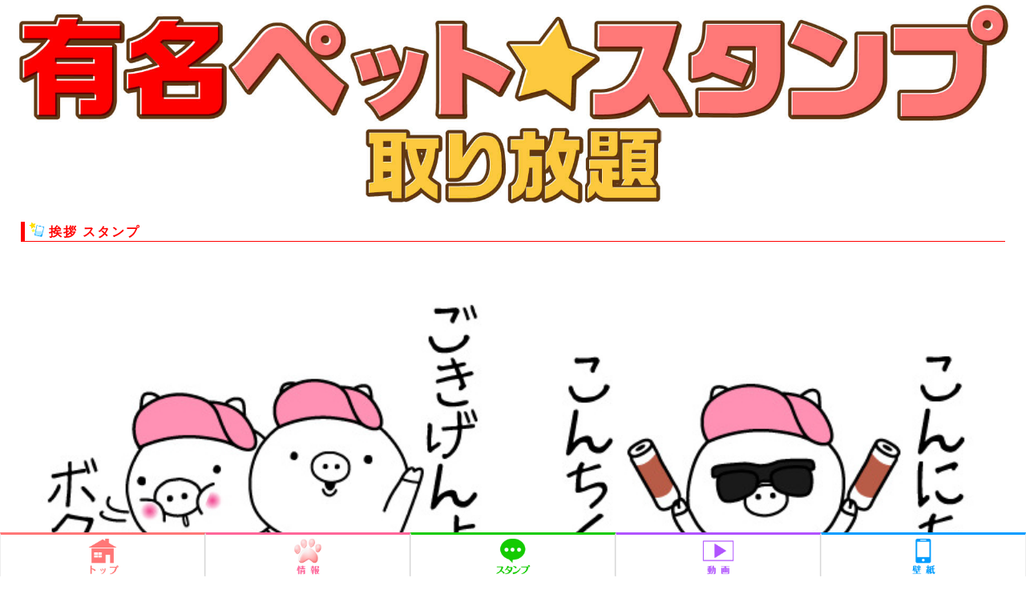

--- FILE ---
content_type: text/html
request_url: http://inuneko-sp.gsj.bz/Opt.Index/objectList/?cid=SGREETI&offset=36
body_size: 9138
content:
<!DOCTYPE html>
<html lang="ja">



<head>
	<meta http-equiv="Content-Type" content="text/html; charset=UTF-8">
<meta charset="UTF-8">
<meta name="viewport" content="width=device-width, initial-scale=1, maximum-scale=1, user-scalable=no">
<meta name="format-detection" content="telephone=no">
<meta property="og:title" content="">
<meta property="og:description" content="">
<meta property="og:type" content="website">
<meta property="og:url" content="/">
<meta property="og:image" content="">
<meta property="og:site_name" content="">
<link href="https://inuneko-sp.gsj.bz/images/favicon.ico" rel="shortcut icon">
<link rel="apple-touch-icon" href="https://inuneko-sp.gsj.bz/images/apple-touch-icon.png">
<link rel="stylesheet" href="https://inuneko-sp.gsj.bz/css/reset.css">

<script>
  (function(i,s,o,g,r,a,m){i['GoogleAnalyticsObject']=r;i[r]=i[r]||function(){
  (i[r].q=i[r].q||[]).push(arguments)},i[r].l=1*new Date();a=s.createElement(o),
  m=s.getElementsByTagName(o)[0];a.async=1;a.src=g;m.parentNode.insertBefore(a,m)
  })(window,document,'script','https://www.google-analytics.com/analytics.js','ga');

  ga('create', 'UA-92675369-1', 'auto');
  ga('send', 'pageview');

</script>	<title>挨拶 スタンプ|有名ペット☆スタンプ取り放題</title>
	<script src="/js/jquery.js"></script>
	<script src="/js/smoothScroll.js"></script>
	<link href="/css/views/opt.css" rel="stylesheet" type="text/css">
	<link rel="stylesheet" href="/css/nav.css" type="text/css" />
</head>



<body id="top">



<h1>
	<img src="https://f8iv0sxb7k.user-space.cdn.idcfcloud.net/pet/images/index/logo.jpg">
</h1>



	<h3><img src="https://f8iv0sxb7k.user-space.cdn.idcfcloud.net/melody-ap/images/opt/thum.png">挨拶 スタンプ</h3>



<div id="contents">



	
	<ul class="wallCategory clearfix">
														<li>
						<a href="/Opt.Index/objectEach/?oid=SGSJ005020&amp;num=36&amp;cnt=100&amp;cid=SGREETI">
							<div class="image">
							<span class="guard"></span>
								<img src="https://f8iv0sxb7k.user-space.cdn.idcfcloud.net/pet/media/opt/SGSJ005020.jpg">
							</div>
						</a>
					</li>
									<li>
						<a href="/Opt.Index/objectEach/?oid=SGSJ005018&amp;num=36&amp;cnt=100&amp;cid=SGREETI">
							<div class="image">
							<span class="guard"></span>
								<img src="https://f8iv0sxb7k.user-space.cdn.idcfcloud.net/pet/media/opt/SGSJ005018.jpg">
							</div>
						</a>
					</li>
									<li>
						<a href="/Opt.Index/objectEach/?oid=SGSJ005003&amp;num=36&amp;cnt=100&amp;cid=SGREETI">
							<div class="image">
							<span class="guard"></span>
								<img src="https://f8iv0sxb7k.user-space.cdn.idcfcloud.net/pet/media/opt/SGSJ005003.jpg">
							</div>
						</a>
					</li>
									<li>
						<a href="/Opt.Index/objectEach/?oid=SGSJ004033&amp;num=36&amp;cnt=100&amp;cid=SGREETI">
							<div class="image">
							<span class="guard"></span>
								<img src="https://f8iv0sxb7k.user-space.cdn.idcfcloud.net/pet/media/opt/SGSJ004033.jpg">
							</div>
						</a>
					</li>
									<li>
						<a href="/Opt.Index/objectEach/?oid=SGSJ004023&amp;num=36&amp;cnt=100&amp;cid=SGREETI">
							<div class="image">
							<span class="guard"></span>
								<img src="https://f8iv0sxb7k.user-space.cdn.idcfcloud.net/pet/media/opt/SGSJ004023.jpg">
							</div>
						</a>
					</li>
									<li>
						<a href="/Opt.Index/objectEach/?oid=SGSJ004021&amp;num=36&amp;cnt=100&amp;cid=SGREETI">
							<div class="image">
							<span class="guard"></span>
								<img src="https://f8iv0sxb7k.user-space.cdn.idcfcloud.net/pet/media/opt/SGSJ004021.jpg">
							</div>
						</a>
					</li>
									<li>
						<a href="/Opt.Index/objectEach/?oid=SGSJ004012&amp;num=36&amp;cnt=100&amp;cid=SGREETI">
							<div class="image">
							<span class="guard"></span>
								<img src="https://f8iv0sxb7k.user-space.cdn.idcfcloud.net/pet/media/opt/SGSJ004012.jpg">
							</div>
						</a>
					</li>
									<li>
						<a href="/Opt.Index/objectEach/?oid=SGSJ004011&amp;num=36&amp;cnt=100&amp;cid=SGREETI">
							<div class="image">
							<span class="guard"></span>
								<img src="https://f8iv0sxb7k.user-space.cdn.idcfcloud.net/pet/media/opt/SGSJ004011.jpg">
							</div>
						</a>
					</li>
									<li>
						<a href="/Opt.Index/objectEach/?oid=SGSJ004010&amp;num=36&amp;cnt=100&amp;cid=SGREETI">
							<div class="image">
							<span class="guard"></span>
								<img src="https://f8iv0sxb7k.user-space.cdn.idcfcloud.net/pet/media/opt/SGSJ004010.jpg">
							</div>
						</a>
					</li>
									<li>
						<a href="/Opt.Index/objectEach/?oid=SGSJ003040&amp;num=36&amp;cnt=100&amp;cid=SGREETI">
							<div class="image">
							<span class="guard"></span>
								<img src="https://f8iv0sxb7k.user-space.cdn.idcfcloud.net/pet/media/opt/SGSJ003040.jpg">
							</div>
						</a>
					</li>
									<li>
						<a href="/Opt.Index/objectEach/?oid=SGSJ003031&amp;num=36&amp;cnt=100&amp;cid=SGREETI">
							<div class="image">
							<span class="guard"></span>
								<img src="https://f8iv0sxb7k.user-space.cdn.idcfcloud.net/pet/media/opt/SGSJ003031.jpg">
							</div>
						</a>
					</li>
									<li>
						<a href="/Opt.Index/objectEach/?oid=SGSJ003030&amp;num=36&amp;cnt=100&amp;cid=SGREETI">
							<div class="image">
							<span class="guard"></span>
								<img src="https://f8iv0sxb7k.user-space.cdn.idcfcloud.net/pet/media/opt/SGSJ003030.jpg">
							</div>
						</a>
					</li>
					</ul>

	


	<center>
		<div id="pagenoarea">
			<nav>
				<ul class="pagelinks">
									<li class="first"><a href="/Opt.Index/objectList/?cid=SGREETI&offset=0" title="挨拶 スタンプ壁紙/待受画像一覧 最初">最初</a></li>
																										<li><a href="/Opt.Index/objectList/?cid=SGREETI&offset=0" title="挨拶 スタンプ壁紙/待受画像一覧(1)">1</a></li>
																								<li><a href="/Opt.Index/objectList/?cid=SGREETI&offset=12" title="挨拶 スタンプ壁紙/待受画像一覧(2)">2</a></li>
																								<li><a href="/Opt.Index/objectList/?cid=SGREETI&offset=24" title="挨拶 スタンプ壁紙/待受画像一覧(3)">3</a></li>
																								<li class="here">4</li>
																								<li><a href="/Opt.Index/objectList/?cid=SGREETI&offset=48" title="挨拶 スタンプ壁紙/待受画像一覧(5)">5</a></li>
																								<li><a href="/Opt.Index/objectList/?cid=SGREETI&offset=60" title="挨拶 スタンプ壁紙/待受画像一覧(6)">6</a></li>
																								<li><a href="/Opt.Index/objectList/?cid=SGREETI&offset=72" title="挨拶 スタンプ壁紙/待受画像一覧(7)">7</a></li>
																								<li><a href="/Opt.Index/objectList/?cid=SGREETI&offset=84" title="挨拶 スタンプ壁紙/待受画像一覧(8)">8</a></li>
																								<li><a href="/Opt.Index/objectList/?cid=SGREETI&offset=96" title="挨拶 スタンプ壁紙/待受画像一覧(9)">9</a></li>
																						<li class="next"><a href="/Opt.Index/objectList/?cid=SGREETI&amp;offset=48" title="挨拶 スタンプ壁紙/待受画像一覧 次へ">>></a></li>
													</ul>
			</nav>
		</div>
	</center>
<div class="clear"><div>



<footer>
	<section>
		<p class="toTop">
			<a href="#top">
				<img src="https://f8iv0sxb7k.user-space.cdn.idcfcloud.net/pet/images/page/totop.png">
			</a>
		</p>
	</section>
	<copyright>&copy; GignoSystem Japan,Inc.</copyright>
</footer>




<!--�߂�-->

<!--�߂�-->


<div style="position: relative;">
	<div class="footer-top" style="z-index:9999;">
		<ul class="nav_footer" style="z-index: 2000;">
			<a href="/view.page/menu/index/#pagetop">
				<li class="nav_home navi_li" style="float:left;width:20%">
					<img src="https://f8iv0sxb7k.user-space.cdn.idcfcloud.net/pet/images/nav/home.jpg" style="height:50px;margin-top:2px" />
				</li>
			</a>
			<a href="/view.page/menu/index/#info">
				<li class="nav_info navi_li" style="float:left;width:20%">
					<img src="https://f8iv0sxb7k.user-space.cdn.idcfcloud.net/pet/images/nav/info.jpg" style="height:50px;margin-top:2px" />
				</li>
			</a>
			<a href="/view.page/menu/index/#stamp">
				<li class="nav_stamp navi_li" style="float:left;width:20%">
					<img src="https://f8iv0sxb7k.user-space.cdn.idcfcloud.net/pet/images/nav/stamp.jpg" style="height:50px;margin-top:2px" />
				</li>
			</a>
			<a href="/view.page/menu/index/#movie">
				<li class="nav_movie navi_li" style="float:left;width:20%">
					<img src="https://f8iv0sxb7k.user-space.cdn.idcfcloud.net/pet/images/nav/movie.jpg" style="height:50px;margin-top:2px" />
				</li>
			</a>
			<a href="/view.page/menu/index/#wallpaper">
				<li class="nav_wallpaper navi_li" style="float:left;width:20%">
					<img src="https://f8iv0sxb7k.user-space.cdn.idcfcloud.net/pet/images/nav/wallpaper.jpg" style="height:50px;margin-top:2px" />
				</li>
			</a>
		</ul>
	</div>
</div>


</body>
</html>

--- FILE ---
content_type: text/css
request_url: http://inuneko-sp.gsj.bz/css/views/opt.css
body_size: 9362
content:
* {
	-webkit-box-sizing: border-box;
	-moz-box-sizing: border-box;
	-o-box-sizing: border-box;
	-ms-box-sizing: border-box;
	box-sizing: border-box;
	font-family: "Lucida Grande", "segoe UI", "ヒラギノ丸ゴ ProN W4", "Hiragino Maru Gothic ProN", Meiryo, Arial, sans-serif;
}

a {
	text-decoration: none;
	color:#666666;

}

li {
	list-style: none;
}

.clear {
	clear		: both;
	height		: 0px;
}



/*******************************************************************
*  画像保護
*******************************************************************/
div.image{
	position:relative;
	width:auto;
	height:auto;
}

span.guard{
	position:absolute;
	display:block;
	width:100%;
	height:100%;
	background-image:url(https://ea6gprpmrum8pl.cdn.jp.idcfcloud.com/pet/images/contents/imgNG.png);
	background-size:cover;
}



/*******************************************************************
*  タイトル
*******************************************************************/
h1{
	text-align: center;
	margin:0px auto 10px auto;
}

h1 img{
	width:98%;
}

h3 {
	width:96%;
	font-size: 16px;
	color:#ff0000;
	letter-spacing: 2px;
	line-height: 20px;
	margin:0px auto 0 auto ;
	padding:0 0 1px 5px;
	border-left:5px solid #ff0000;
	border-bottom:1px solid #ff0000;
}

h3 img {
	width:20px;
	margin-right:5px;
	margin-bottom:-2px;
}



/*******************************************************************
*  コンテンツ
*******************************************************************/
#contents {
	text-align: center;
}

img.dlthum{
	margin: 15px auto;
	width: 90%;
}

.comment {
	margin: 0 10px 15px 10px;
	font-size: 15px;
	letter-spacing: 2px;
	text-align: center;
}

.copyright {
	margin: 0 10px 15px 0;
	font-size: 10px;
	letter-spacing: 2px;
	text-align: right;
}

#attention{
	font-size: 12px;
	color: #ff0000;
	letter-spacing: 2px;
	margin-bottom:15px;
}

button.downloadopt {
	width:70%;
	font-size: 16px;
	font-weight: bold;
	color: #ffffff;
	line-height: 20px;
	letter-spacing: 2px;
	padding: 10px 0;
	background:#ff7777;
	-moz-border-radius: 15px;
	-webkit-border-radius: 15px;
	border-radius: 15px;
	border: 3px solid #ff0000;
}



/*******************************************************************
*  categoryList
*******************************************************************/
.wallCategory {
	width: 94%;
	margin: 0 auto;
	padding: 15px 0 0px 0;
}

.wallCategory li {
	float: left;
	width: 48%;
	margin: 0 4% 15px 0; 
	line-height: 0;
}

.wallCategory li:nth-child(2n) {
	margin-right: 0; 
}

.wallCategory li img {
	width: 100%;
}

.pagelink {
	width: 100%;
	display: table;
	table-layout: fixed;
	background: #fff;
	border-top: 1px dotted #ff8000;
	margin-bottom:0px;
}

.pagelink li {
	display: table-cell;
	border-right: 1px dotted #ff8000;
	line-height: 2;
	text-align: center;
}

.pagelink li:last-child {
	border-right: none;
}

.pagelink li a {
	color: #ff8000;
	display: block;
	line-height: 2;
}

.pagelink li a:hover {
	color: #ffffff;
	background: #ffb060;
}

.pagelink li.here {
	color: #ffffff;
	background: #ff8000;
}

dl {
	margin: 10px 10px 0 10px;
	border-bottom: 1px dotted #ff0000;
}

dl dt {
	float: left;
	width:100px;
	margin: 0 5px 5px 0px;
	padding: 5px;
}
dl dt img {
	margin: 0px auto;
	width: 100%;
}

dd {
	text-align: left;
	white-space: nowrap;
	overflow: hidden;
	text-overflow: ellipsis;
	line-height:100px;
	letter-spacing: 2px;
}



/*******************************************************************
*  ページ番号
*******************************************************************/
#pagenoarea {
	text-align: center;
	-moz-box-sizing	: border-box;
	-webkit-box-sizing	: border-box;
	-ms-box-sizing	: border-box;
	box-sizing	: border-box;
	margin		: 0 auto 15px auto;
	padding		: 0 10px 0 10px;
	overflow	: hidden;
	position	: static;
	width		: 285px;
}

ul.pagelinks {
	text-align: center;
}

ul.pagelinks li {
	text-align: center;
	width: 30px;
	line-height: 30px;
	list-style-type: none;
	border: 0px solid #66ccff;
	float: left;
	margin: 3px;
	padding: 0px;
	font-weight: bold;
}

ul.pagelinks li a {
	display: block;
	text-decoration: none;
	width: 30px;
}
ul.pagelinks li a:link {
	background-color: #FF7777;
	color: #ffffff;
}
ul.pagelinks li a:visited {
	background-color: #FF7777;
	color: #ffffff;
}
ul.pagelinks li a:hover {
	background-color: #FF0000;
	color: #ffffff;
}

ul.pagelinks li.here {
	background-color: #FF0000;
	color: #ffffff;
	border-color: #FF0000;
}

ul.pagelinks li.first {
	background-color: #FF7777;
	color: #ffffff;
	border-color: #FF7777;
	font-size: 12px;
}

ul.pagelinks li.first a {
	display: block;
	text-decoration: none;
}

ul.pagelinks li.next {
	background-color: #FF7777;
	color: #ffffff;
	border-color: #FF7777;
	font-size: 12px;
}

ul.pagelinks li.first a {
	display: block;
	text-decoration: none;
}



/**************************************************************************************************
* スタンプ
**************************************************************************************************/
#stamp {
	background:#89e580;
	text-align: center;
	border-radius: 10px;
	-moz-border-radius: 10px;
	-webkit-border-radius: 10px;
	margin: 0 5px 10px 5px;
	padding: 10px 0 5px 0;
}

#stamp h2 img{
	width: 100%;
	margin-bottom:5px;
}

#stamp h3 {
	text-align: left;
	font-size: 20px;
	letter-spacing: 5px;
	color:#ffffff;
	margin:5px 10px 5px 10px ;
	padding:0 0 3px 5px;
	border-left:5px solid #ffffff;
	border-bottom:1px solid #ffffff;
}

#stamp img.stampthum {
	width: 22%;
	border-radius: 10px;
	-moz-border-radius: 10px;
	-webkit-border-radius: 10px;
	border: 2px solid #13cb00;
	margin: 2px 2px 2px 2px;
	background:#13cb00;
}

#stamp img.stampcate {
	width: 15%;
	border-radius: 10px;
	-moz-border-radius: 10px;
	-webkit-border-radius: 10px;
	border: 2px solid #13cb00;
	margin: 1px 0 1px 0;
	background:#13cb00;
}

#stamp img.stampcate2 {
	width: 47%;
	border-radius: 5px;
	-moz-border-radius: 5px;
	-webkit-border-radius: 5px;
	border: 2px solid #13cb00;
	margin: 1px 0 1px 0;
	background:#13cb00;
}

#stamp img.stampcate3 {
	width: 31%;
	border-radius: 5px;
	-moz-border-radius: 5px;
	-webkit-border-radius: 5px;
	border: 2px solid #13cb00;
	margin: 1px 0 1px 0;
	background:#13cb00;
}



/**************************************************************************************************
* 動画
**************************************************************************************************/
#movie {
	background:#daafff;
	text-align: center;
	border-radius: 10px;
	-moz-border-radius: 10px;
	-webkit-border-radius: 10px;
	margin: 0 5px 10px 5px;
	padding: 10px 0 5px 0;
}

#movie h2 img{
	width: 100%;
	margin-bottom:5px;
}

#movie img.moviecate2 {
	width: 47%;
	border-radius: 5px;
	-moz-border-radius: 5px;
	-webkit-border-radius: 5px;
	border: 2px solid #b053ff;
	margin: 1px 0 1px 0;
	background:#13cb00;
}

#movie img.movienoimg2 {
	width: 47%;
	margin: 1px 0 1px 0;
}



/**************************************************************************************************
* 壁紙
**************************************************************************************************/
#wallpaper {
	background:#80ceff;
	text-align: center;
	border-radius: 10px;
	-moz-border-radius: 10px;
	-webkit-border-radius: 10px;
	margin: 0 5px 10px 5px;
	padding: 10px 0 5px 0;
}

#wallpaper h2 img{
	width: 100%;
	margin-bottom:5px;
}

#wallpaper h3 {
	text-align: left;
	font-size: 20px;
	letter-spacing: 5px;
	color:#ffffff;
	margin:5px 10px 5px 10px ;
	padding:0 0 3px 5px;
	border-left:5px solid #ffffff;
	border-bottom:1px solid #ffffff;
}

#wallpaper img.wallpaperthum {
	width: 22%;
	border-radius: 10px;
	-moz-border-radius: 10px;
	-webkit-border-radius: 10px;
	border: 2px solid #009cff;
	margin: 2px 2px 2px 2px;
	background:#009cff;
}

#wallpaper img.wallpapercate {
	width: 15%;
	border-radius: 10px;
	-moz-border-radius: 10px;
	-webkit-border-radius: 10px;
	border: 2px solid #009cff;
	margin: 1px 0 1px 0;
	background:#009cff;
}

#wallpaper img.wallpapercate2 {
	width: 47%;
	border-radius: 5px;
	-moz-border-radius: 5px;
	-webkit-border-radius: 5px;
	border: 2px solid #009cff;
	margin: 1px 0 1px 0;
	background:#13cb00;
}

#wallpaper img.wallpapernoimg2 {
	width: 47%;
	margin: 1px 0 1px 0;
}



/**************************************************************************************************
* footer
**************************************************************************************************/
footer {
	position: relative;
	padding-top: 30px;
	margin-bottom: 55px;
}

.toTop {
	width: 55px;
	height: 55px;
	position: absolute;
	top: 0; 
	left: 42%;
}

.toTop img {
	width: 100%;
	margin-bottom: 50px
}

copyright {
	margin-top: 35px;
	width: 100%;
	padding: 10px 0 10px 0;
	background: #ff0000;
	color: #ffffff;
	font-size: 70%;
	letter-spacing: 2px;
	display: block;
	text-align: center;
}



--- FILE ---
content_type: text/css
request_url: http://inuneko-sp.gsj.bz/css/nav.css
body_size: 1072
content:
#nav_footer{
	width:100%;height:30px;background:#fff;box-shadow:0 1px 3px 3px rgba(0,0,0,.15);top:0;z-index:999;left:0
}

#nav_footer{
	margin:0;padding:0
}

.nav{
	display:table;table-layout:fixed
}

#nav_footer{
	position:relative
}

.nav_home,.nav_info,.nav_stamp,.nav_nav_wallpaper,.nav_sp{
	background:#f94;height:40px;text-align:center
}

.nav_home{
	width:20%;border-top:3px solid #ff7777;
}

.nav_info{
	width:20%;border-top:3px solid #ff6699;
}

.nav_stamp{
	width:20%;border-top:3px solid #13cb00;
}

.nav_movie{
	width:20%;border-top:3px solid #b053ff;
}

.nav_wallpaper{
	width:20%;border-top:3px solid #009cff;
}

.nav_sp{
	width:20%;border-top:3px solid #ff9600;
}

.footer,.footer-top{
	width:100%;overflow:hidden
}

.navi_li{
	background:#FFF;color:#111;border-left:1px solid #EEE;border-right:1px solid #EEE;-moz-box-shadow:0 0 2px rgba(000,000,000,.3);-webkit-box-shadow:0 0 2px rgba(000,000,000,.3);text-align:center;line-height:50px;height:55px
}

.footer-top{
	position:fixed;bottom:0;left:0
}

